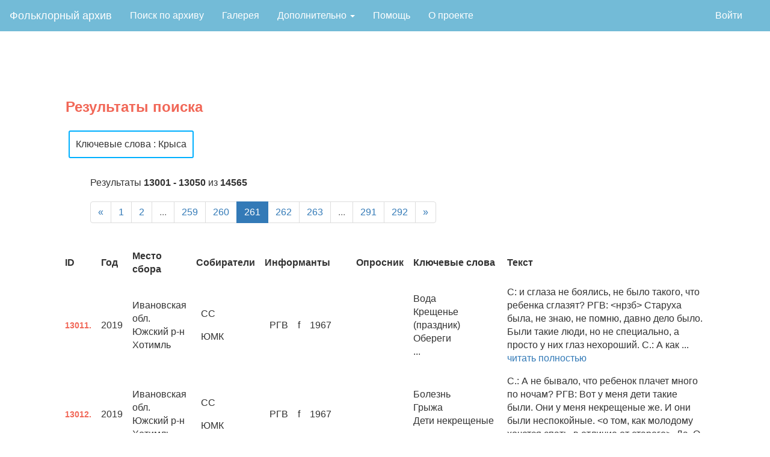

--- FILE ---
content_type: text/html; charset=utf-8
request_url: https://folklore.linghub.ru/results?keywords=%D0%9A%D1%80%D1%8B%D1%81%D0%B0&page=261
body_size: 11810
content:
<!DOCTYPE html>

<html lang="en">
<head>
    <meta charset="utf-8">
    <meta name="viewport" content="width=device-width, initial-scale=1">    
    <title> Результаты поиска </title>
    <meta name="author" content="Школа лингвистики НИУ ВШЭ"/>
    <meta property="og:site_name" content="Фольклорный архив НИУ ВШЭ">
    <meta property="og:title" content=" Результаты поиска "/>
    <meta property="og:description" content=" Результаты поиска " />
    <meta property="og:image" content="/static/img/index_page_image10.png"/>  

    <script async="" src="https://mc.yandex.ru/metrika/tag.js"></script>
    <script src="https://code.jquery.com/jquery-3.1.1.min.js" integrity="sha256-hVVnYaiADRTO2PzUGmuLJr8BLUSjGIZsDYGmIJLv2b8=" crossorigin="anonymous"></script>
    <script src="https://code.jquery.com/ui/1.12.1/jquery-ui.min.js" integrity="sha256-VazP97ZCwtekAsvgPBSUwPFKdrwD3unUfSGVYrahUqU=" crossorigin="anonymous"></script>
    <link rel="stylesheet" href="https://code.jquery.com/ui/1.12.1/themes/base/jquery-ui.css">
    <link rel="stylesheet" href="https://www.w3schools.com/w3css/4/w3.css">
    <link rel="stylesheet" href="https://maxcdn.bootstrapcdn.com/bootstrap/3.3.7/css/bootstrap.min.css">
    <script src="https://maxcdn.bootstrapcdn.com/bootstrap/3.3.7/js/bootstrap.min.js"></script>
    <link rel="stylesheet" type="text/css" href="../static/css/jquery.tagsinput-revisited.css" />
    <script src="../static/js/jquery.tagsinput-revisited.js"></script>

    <link rel="stylesheet" type="text/css" href="../static/css/archive.css">
    <link rel="icon" type="image/png" href="static/img/favicon.png">

    <!-- Yandex.Metrika counter -->
    <script type="text/javascript">
       (function(m,e,t,r,i,k,a){m[i]=m[i]||function(){(m[i].a=m[i].a||[]).push(arguments)};
       m[i].l=1*new Date();k=e.createElement(t),a=e.getElementsByTagName(t)[0],k.async=1,k.src=r,a.parentNode.insertBefore(k,a)})
       (window, document, "script", "https://mc.yandex.ru/metrika/tag.js", "ym");

       ym(57518848, "init", {
            clickmap:true,
            trackLinks:true,
            accurateTrackBounce:true,
            webvisor:true
       });
    </script>
    <noscript><div><img src="https://mc.yandex.ru/watch/57518848" style="position:absolute; left:-9999px;" alt="" /></div></noscript>
    <!-- /Yandex.Metrika counter -->
</head>

<body style="font-size: 16px;">
    <style>
ul.nav {
  list-style-type: none;
  margin: 0;
  padding: 0;
}

.navbar-inverse{
    background-color: #73bbd7;
    border-color: #73bbd7;
    margin-bottom: 0 !important;
}

li.mainnav a.mainnav, .dropbtn {
  display: inline-block;
  color: white;
  text-align: center;
  padding: 14px 16px;
  text-decoration: none;
}

a.dropdown:hover .dropbtn {
  background-color: red;
}

li.dropdown {
  display: inline-block;
}

.dropdown-content {
  display: none;
  position: absolute;
  background-color: #f9f9f9;
  min-width: 160px;
  box-shadow: 0px 8px 16px 0px rgba(0,0,0,0.2);
  z-index: 1;
}

.dropdown-content a {
  color: black;
  padding: 12px 16px;
  text-decoration: none;
  display: block;
  text-align: left;
}

.dropdown-content a:hover {background-color: #f1f1f1;}

.dropdown:hover .dropdown-content {
  display: block;
}

@media (max-width: 768px) {
  #brand {
    font-size: 1.4em;
  }

  #main {
    align-content: center;
    margin: 0;
  }
  ul.navbar-right {
    display: none;
  }
  li.mainnav, a.mainnav, #addito {
    float: none;
    display: block;
    align-self: center;
    text-align: center;
    font-size: 1.8rem;
    
  }
  .navbar-inverse .navbar-nav>li>a {
    color: white;
  }
  .dropdown-content {
    position: relative;
  }
  .navbar-inverse button.navbar-toggle:focus {
    color: #73bbd7;
    background-color: #73bbd7;
  }
  p.index-main-pictire-text {
    font-size: 5vw;
    margin: 0;
  }
.row {
  margin: 0;
  }
  div.index-grid-picture {
    height: 75vh;
    margin: 0;
    padding-left: 6px;
    padding-right: 6px;
  }
}

</style>
<nav class="navbar navbar-expand-md navbar-inverse navbar-light" style="border-radius:0">
  <div class="container-fluid">
    <div class="navbar-header">
      <button type="button" class="navbar-toggle collapsed" data-toggle="collapse" data-target="#cnav" aria-expanded="false">
        <span class="sr-only">Toggle navigation</span>
        <span class="icon-bar"></span>
        <span class="icon-bar"></span>
        <span class="icon-bar"></span>
      </button>      
      <a class="navbar-brand" href="/" style="color: #FFFFFF;">Фольклорный архив</a>
    </div>
    <div class="collapse navbar-collapse" id="cnav">
      <ul class="nav navbar-nav mainnav">
        <li class="mainnav"><a href="/database">Поиск по архиву</a></li>
        <li class="mainnav"><a href="/gallery">Галерея</a></li>
        <li class="dropdown mainnav">
          <a href="#" class="dropbtn" class="dropdown-toggle" data-toggle="dropdown" role="button" aria-haspopup="true" aria-expanded="false">
            Дополнительно <span class="caret"></span>
          </a>
          <div class="dropdown-content">
              <a href="/search">Поиск по корпусу</a>
              <a href="/stats">Статистика</a>
              <a href='/keywords'>Таблица ключевых слов</a>
              <a href='/questionnaire'>Опросники</a>
          </div>
        </li>
        <li class="mainnav"><a href="/help">Помощь</a></li>
        <li class="mainnav"><a href="/about">О проекте</a></li>

      </ul>
      <ul class="nav navbar-nav" style="float:right">
          
        <li class="mainnav">
          <a href="/user" style="color: white;"></a>
        </li>
        
              <li class="mainnav"><a href="/login">Войти</a></li>
        
      </ul>
    </div>
  </div>
</nav>
    <div class="page-content">
        
    <div class="dataform-block page-title-red"><span>Результаты поиска</span></div>
    <div class="query-param-block">
        
            <span class="query-param-tag"> Ключевые слова : Крыса</span>
        
    </div>
    <div class="pagination-meta-block">
        <div class="pagination-page-info">Результаты <b>13001 - 13050</b> из <b>14565</b></div>
        <ul class="pagination"><li class="previous"><a href="/results?keywords=%D0%9A%D1%80%D1%8B%D1%81%D0%B0&page=260">&laquo;</a></li><li><a href="/results?keywords=%D0%9A%D1%80%D1%8B%D1%81%D0%B0">1</a></li><li><a href="/results?keywords=%D0%9A%D1%80%D1%8B%D1%81%D0%B0&page=2">2</a></li><li class="disabled"><a>...</a></li><li><a href="/results?keywords=%D0%9A%D1%80%D1%8B%D1%81%D0%B0&page=259">259</a></li><li><a href="/results?keywords=%D0%9A%D1%80%D1%8B%D1%81%D0%B0&page=260">260</a></li><li class="active"><a>261</a></li><li><a href="/results?keywords=%D0%9A%D1%80%D1%8B%D1%81%D0%B0&page=262">262</a></li><li><a href="/results?keywords=%D0%9A%D1%80%D1%8B%D1%81%D0%B0&page=263">263</a></li><li class="disabled"><a>...</a></li><li><a href="/results?keywords=%D0%9A%D1%80%D1%8B%D1%81%D0%B0&page=291">291</a></li><li><a href="/results?keywords=%D0%9A%D1%80%D1%8B%D1%81%D0%B0&page=292">292</a></li><li class="next"><a href="/results?keywords=%D0%9A%D1%80%D1%8B%D1%81%D0%B0&page=262">&raquo;</a></li></ul>
    </div>
    <table class="large-table">
    <tr>
        <th class="large-th">ID</th>
        
        <th class="large-th">Год</th>
        <th class="large-th">Место сбора</th>
        <!--<th class="large-th">Жанр</th>-->
        <th class="large-th">Собиратели</th>
        <th class="large-th">Информанты</th>
        <th class="large-th">Опросник</th>
        <th class="large-th" width="15%">Ключевые слова</th>
        <th class="large-th" width="35%">Текст</th>
    </tr>
    
    <tr class="large-th">
        </td><td><span class="result-text-id">13011.</span></td>
        
        <td>2019</td>
        <td>Ивановская обл.<br>Южский р-н<br>Хотимль</td>
        <!--<td></td>-->
        <td>
            <table>
                
                    <tr>
                        <td>СС</td>
                    </tr>
                
                    <tr>
                        <td>ЮМК</td>
                    </tr>
                
            </table>
        </td>
        <td>
            <table>
                
                    <tr>
                        <td>РГВ</td>
                        <td>f</td>
                        <td>1967</td>
                    </tr>
                
            </table>
        </td>
        <td>
                
        </td>
        <td>
            Вода<br>Крещенье (праздник)<br>Обереги<br>...
        </td>
        <td>C: и сглаза не боялись, не было такого, что ребенка сглазят?
РГВ: &lt;нрзб&gt; Старуха была, не знаю, не помню, давно дело было. Были такие люди, но не специально, а просто у них глаз нехороший. 
С.: А как  ... <a href="/text/13011" target="_blank">читать полностью</a></th>
    </tr>
    
    <tr class="large-th">
        </td><td><span class="result-text-id">13012.</span></td>
        
        <td>2019</td>
        <td>Ивановская обл.<br>Южский р-н<br>Хотимль</td>
        <!--<td></td>-->
        <td>
            <table>
                
                    <tr>
                        <td>СС</td>
                    </tr>
                
                    <tr>
                        <td>ЮМК</td>
                    </tr>
                
            </table>
        </td>
        <td>
            <table>
                
                    <tr>
                        <td>РГВ</td>
                        <td>f</td>
                        <td>1967</td>
                    </tr>
                
            </table>
        </td>
        <td>
                
        </td>
        <td>
            Болезнь<br>Грыжа<br>Дети некрещеные<br>...
        </td>
        <td>С.: А не бывало, что ребенок плачет  много по ночам?
РГВ: Вот у меня дети такие были. Они у меня некрещеные же. И они были неспокойные. &lt;о том, как молодому хочется спать, в отличие от старого&gt;. Да, О ... <a href="/text/13012" target="_blank">читать полностью</a></th>
    </tr>
    
    <tr class="large-th">
        </td><td><span class="result-text-id">13013.</span></td>
        
        <td>2019</td>
        <td>Ивановская обл.<br>Южский р-н<br>Домнино</td>
        <!--<td></td>-->
        <td>
            <table>
                
                    <tr>
                        <td>ЮМК</td>
                    </tr>
                
                    <tr>
                        <td>ДВА</td>
                    </tr>
                
                    <tr>
                        <td>ПМА</td>
                    </tr>
                
            </table>
        </td>
        <td>
            <table>
                
                    <tr>
                        <td>МГИ-1</td>
                        <td>f</td>
                        <td>1940</td>
                    </tr>
                
            </table>
        </td>
        <td>
                
        </td>
        <td>
            Вода<br>Время<br>Икона<br>...
        </td>
        <td>С. А вот на Пасху яйца освящали?
МГИ. Да, носили в церковь, там освещали. Пирогов брали, яиц туда носили. И все-все делали.
С. А куличи делали?
МГИ. Кто на это мастак, делали. 
С. А вот первое яйцо, к ... <a href="/text/13013" target="_blank">читать полностью</a></th>
    </tr>
    
    <tr class="large-th">
        </td><td><span class="result-text-id">13014.</span></td>
        
        <td>2019</td>
        <td>Ивановская обл.<br>Южский р-н<br>Домнино</td>
        <!--<td></td>-->
        <td>
            <table>
                
                    <tr>
                        <td>ЮМК</td>
                    </tr>
                
                    <tr>
                        <td>ДВА</td>
                    </tr>
                
                    <tr>
                        <td>ПМА</td>
                    </tr>
                
            </table>
        </td>
        <td>
            <table>
                
                    <tr>
                        <td>МГИ-1</td>
                        <td>f</td>
                        <td>1940</td>
                    </tr>
                
            </table>
        </td>
        <td>
                
        </td>
        <td>
            Календарь<br>Молитва<br>Народное православие<br>...
        </td>
        <td>МГИ. У нас вот мама, она была вообще такая, верила во все это. Она вот придет из церкви когда, принесет нам всем четверым по яйцу. И вот мы, я убегала сколько раз с яйцом-то вокруг-то дома-то...
С. А  ... <a href="/text/13014" target="_blank">читать полностью</a></th>
    </tr>
    
    <tr class="large-th">
        </td><td><span class="result-text-id">13015.</span></td>
        
        <td>2019</td>
        <td>Ивановская обл.<br>Южский р-н<br>Домнино</td>
        <!--<td></td>-->
        <td>
            <table>
                
                    <tr>
                        <td>ЮМК</td>
                    </tr>
                
                    <tr>
                        <td>ДВА</td>
                    </tr>
                
                    <tr>
                        <td>ПМА</td>
                    </tr>
                
            </table>
        </td>
        <td>
            <table>
                
                    <tr>
                        <td>МГИ-1</td>
                        <td>f</td>
                        <td>1940</td>
                    </tr>
                
            </table>
        </td>
        <td>
                
        </td>
        <td>
            Дым<br>Молиться<br>Народное православие<br>...
        </td>
        <td>С. А если пожар был, то как?
МГИ. Если пожар есть, идут с Неопалимой Купиной. Вот эту даже молитву также читают, потому что она Неопалимая Купина. И сразу светопреставление — дым пошел кверху, ветра н ... <a href="/text/13015" target="_blank">читать полностью</a></th>
    </tr>
    
    <tr class="large-th">
        </td><td><span class="result-text-id">13016.</span></td>
        
        <td>2019</td>
        <td>Ивановская обл.<br>Южский р-н<br>Домнино</td>
        <!--<td></td>-->
        <td>
            <table>
                
                    <tr>
                        <td>ЮМК</td>
                    </tr>
                
                    <tr>
                        <td>ДВА</td>
                    </tr>
                
                    <tr>
                        <td>ПМА</td>
                    </tr>
                
            </table>
        </td>
        <td>
            <table>
                
                    <tr>
                        <td>МГИ-1</td>
                        <td>f</td>
                        <td>1940</td>
                    </tr>
                
            </table>
        </td>
        <td>
                
        </td>
        <td>
            Вода<br>Водоворот<br>Жизнь-смерть<br>...
        </td>
        <td>С. А вот если люди тонут, как можно помочь их найти? 
МГИ. Вот мы выросли на реке. Вот здесь вот она недалеко, река-то. Она идет на Холуй. На восьмое марта. На восьмое февраля или восьмое марта, я всё ... <a href="/text/13016" target="_blank">читать полностью</a></th>
    </tr>
    
    <tr class="large-th">
        </td><td><span class="result-text-id">13017.</span></td>
        
        <td>2019</td>
        <td>Ивановская обл.<br>Южский р-н<br>Домнино</td>
        <!--<td></td>-->
        <td>
            <table>
                
                    <tr>
                        <td>ЮМК</td>
                    </tr>
                
                    <tr>
                        <td>ДВА</td>
                    </tr>
                
                    <tr>
                        <td>ПМА</td>
                    </tr>
                
            </table>
        </td>
        <td>
            <table>
                
                    <tr>
                        <td>МГИ-1</td>
                        <td>f</td>
                        <td>1940</td>
                    </tr>
                
            </table>
        </td>
        <td>
                
        </td>
        <td>
            Дом<br>Молодой-старый<br>Молоко<br>...
        </td>
        <td>МГИ. И вот у нас папа-то работал на мельнице, и было от реки-то такой вот ширины этот отросток. и этот отросток воды шел под мельницу. и эта вода заставляла крутить там здорово. 
С. А, мельница на вод ... <a href="/text/13017" target="_blank">читать полностью</a></th>
    </tr>
    
    <tr class="large-th">
        </td><td><span class="result-text-id">13018.</span></td>
        
        <td>2019</td>
        <td>Ивановская обл.<br>Южский р-н<br>Домнино</td>
        <!--<td></td>-->
        <td>
            <table>
                
                    <tr>
                        <td>ЮМК</td>
                    </tr>
                
                    <tr>
                        <td>ДВА</td>
                    </tr>
                
                    <tr>
                        <td>ПМА</td>
                    </tr>
                
            </table>
        </td>
        <td>
            <table>
                
                    <tr>
                        <td>МГИ-1</td>
                        <td>f</td>
                        <td>1940</td>
                    </tr>
                
            </table>
        </td>
        <td>
                
        </td>
        <td>
            Время<br>Гроза<br>Дождь<br>...
        </td>
        <td>С. Угу. А вот расскажите, а когда у вас купаться начинали? В детстве, с какого дня примерно?
МГИ. Да с любого. Как тепло на улице стало, так и купалися. А у нас там от дома-то спустишься с горы и идеш ... <a href="/text/13018" target="_blank">читать полностью</a></th>
    </tr>
    
    <tr class="large-th">
        </td><td><span class="result-text-id">13019.</span></td>
        
        <td>2019</td>
        <td>Ивановская обл.<br>Южский р-н<br>Домнино</td>
        <!--<td></td>-->
        <td>
            <table>
                
                    <tr>
                        <td>ЮМК</td>
                    </tr>
                
                    <tr>
                        <td>ДВА</td>
                    </tr>
                
                    <tr>
                        <td>ПМА</td>
                    </tr>
                
            </table>
        </td>
        <td>
            <table>
                
                    <tr>
                        <td>МГИ-1</td>
                        <td>f</td>
                        <td>1940</td>
                    </tr>
                
            </table>
        </td>
        <td>
                
        </td>
        <td>
            Былички<br>Водка<br>Деньги<br>...
        </td>
        <td>МГИ. А вот я расскажу, когда у меня муж замерз в этой деревне. Ему было сорок шесть лет. А мне сорок три. Вот у нас было трое детей. Маленькому Миньке было семь лет, когда он замерз в своей деревне. Э ... <a href="/text/13019" target="_blank">читать полностью</a></th>
    </tr>
    
    <tr class="large-th">
        </td><td><span class="result-text-id">13020.</span></td>
        
        <td>2019</td>
        <td>Ивановская обл.<br>Южский р-н<br>Домнино</td>
        <!--<td></td>-->
        <td>
            <table>
                
                    <tr>
                        <td>ЮМК</td>
                    </tr>
                
                    <tr>
                        <td>ДВА</td>
                    </tr>
                
                    <tr>
                        <td>ПМА</td>
                    </tr>
                
            </table>
        </td>
        <td>
            <table>
                
                    <tr>
                        <td>МГИ-1</td>
                        <td>f</td>
                        <td>1940</td>
                    </tr>
                
            </table>
        </td>
        <td>
                
        </td>
        <td>
            Былички<br>Знак-знамение<br>Покойник<br>...
        </td>
        <td>МГИ: А когда у меня брат умер в Коврове, мама там читала ночь-то. А они на третьем этаже, дверь-то очень высоко, почти до потолка.  Мама читала, Нина сидела, его жена, Виктор-то умер, сидела. В окошко ... <a href="/text/13020" target="_blank">читать полностью</a></th>
    </tr>
    
    <tr class="large-th">
        </td><td><span class="result-text-id">13021.</span></td>
        
        <td>2019</td>
        <td>Ивановская обл.<br>Южский р-н<br>Домнино</td>
        <!--<td></td>-->
        <td>
            <table>
                
                    <tr>
                        <td>ЮМК</td>
                    </tr>
                
                    <tr>
                        <td>ДВА</td>
                    </tr>
                
                    <tr>
                        <td>ПМА</td>
                    </tr>
                
            </table>
        </td>
        <td>
            <table>
                
                    <tr>
                        <td>МГИ-1</td>
                        <td>f</td>
                        <td>1940</td>
                    </tr>
                
            </table>
        </td>
        <td>
                
        </td>
        <td>
            Былички<br>Покойник<br>Похоронный обряд<br>...
        </td>
        <td>МГИ: Он мне снился долго. В каких только только видах: он шофёр был, я с ним в машине ездила и везде ... потом перестала. И снится мне сон однажды. Стоит столовая — оттуда заход и окна большие. И с эт ... <a href="/text/13021" target="_blank">читать полностью</a></th>
    </tr>
    
    <tr class="large-th">
        </td><td><span class="result-text-id">13022.</span></td>
        
        <td>2019</td>
        <td>Ивановская обл.<br>Южский р-н<br>Домнино</td>
        <!--<td></td>-->
        <td>
            <table>
                
                    <tr>
                        <td>ЮМК</td>
                    </tr>
                
                    <tr>
                        <td>ДВА</td>
                    </tr>
                
                    <tr>
                        <td>ПМА</td>
                    </tr>
                
            </table>
        </td>
        <td>
            <table>
                
                    <tr>
                        <td>МГИ-1</td>
                        <td>f</td>
                        <td>1940</td>
                    </tr>
                
            </table>
        </td>
        <td>
                
        </td>
        <td>
            Жизнь-смерть<br>Знак-знамение<br>Меморат<br>...
        </td>
        <td>МГИ. [рассказ о сновидении]: А вот тут нас [него свой] золовка. Так же я иду, вот в этом углу стоит здание белое. Белое, такие большие двери, как у церквей. И вдруг она выходит из двери-то, на ней, и  ... <a href="/text/13022" target="_blank">читать полностью</a></th>
    </tr>
    
    <tr class="large-th">
        </td><td><span class="result-text-id">13023.</span></td>
        
        <td>2019</td>
        <td>Ивановская обл.<br>Южский р-н<br>Домнино</td>
        <!--<td></td>-->
        <td>
            <table>
                
                    <tr>
                        <td>ЮМК</td>
                    </tr>
                
                    <tr>
                        <td>ДВА</td>
                    </tr>
                
                    <tr>
                        <td>ПМА</td>
                    </tr>
                
            </table>
        </td>
        <td>
            <table>
                
                    <tr>
                        <td>МГИ-1</td>
                        <td>f</td>
                        <td>1940</td>
                    </tr>
                
            </table>
        </td>
        <td>
                
        </td>
        <td>
            Жизнь-смерть<br>Знак-знамение<br>Легенды<br>...
        </td>
        <td>МГИ. А вон дяденька там, в Волокобине что ли, взяли. Говорит: снится сон — иду к воротам, большие ворота, запертые на замке. Я, говорит, стучусь — вышел, говорит, мужик какой-то. Говорит: «Эй, ты что  ... <a href="/text/13023" target="_blank">читать полностью</a></th>
    </tr>
    
    <tr class="large-th">
        </td><td><span class="result-text-id">13024.</span></td>
        
        <td>2019</td>
        <td>Ивановская обл.<br>Южский р-н<br>Домнино</td>
        <!--<td></td>-->
        <td>
            <table>
                
                    <tr>
                        <td>ЮМК</td>
                    </tr>
                
                    <tr>
                        <td>ДВА</td>
                    </tr>
                
                    <tr>
                        <td>ПМА</td>
                    </tr>
                
            </table>
        </td>
        <td>
            <table>
                
                    <tr>
                        <td>МГИ-1</td>
                        <td>f</td>
                        <td>1940</td>
                    </tr>
                
            </table>
        </td>
        <td>
                
        </td>
        <td>
            Былички<br>Жизнь-смерть<br>Знак-знамение<br>...
        </td>
        <td>С. Во как. А когда мертвые снятся, это что-то значит? когда мертвый снятся, это что-то значит?
МГИ.  Да ничего. Я читала – у меня вон книжка. Мне сестра из Коврова привезла. Там читала я вот. спрашива ... <a href="/text/13024" target="_blank">читать полностью</a></th>
    </tr>
    
    <tr class="large-th">
        </td><td><span class="result-text-id">13025.</span></td>
        
        <td>2019</td>
        <td>Ивановская обл.<br>Южский р-н<br>Домнино</td>
        <!--<td></td>-->
        <td>
            <table>
                
                    <tr>
                        <td>ЮМК</td>
                    </tr>
                
                    <tr>
                        <td>ДВА</td>
                    </tr>
                
                    <tr>
                        <td>ПМА</td>
                    </tr>
                
            </table>
        </td>
        <td>
            <table>
                
                    <tr>
                        <td>МГИ-1</td>
                        <td>f</td>
                        <td>1940</td>
                    </tr>
                
            </table>
        </td>
        <td>
                
        </td>
        <td>
            Время<br>Дни недели<br>Дорога<br>...
        </td>
        <td>С. Да... ну, что как бы что-то говорит?
МГИ. Его вот сынок, Вася, вот служил в Коврове. Тоже ехал ко мне на Чистый понедельник. Ну, как, Прощеное Воскресенье... Они ехали со своим, ну, он жил с одной  ... <a href="/text/13025" target="_blank">читать полностью</a></th>
    </tr>
    
    <tr class="large-th">
        </td><td><span class="result-text-id">13026.</span></td>
        
        <td>2019</td>
        <td>Ивановская обл.<br>Южский р-н<br>Домнино</td>
        <!--<td></td>-->
        <td>
            <table>
                
                    <tr>
                        <td>ЮМК</td>
                    </tr>
                
                    <tr>
                        <td>ДВА</td>
                    </tr>
                
                    <tr>
                        <td>ПМА</td>
                    </tr>
                
            </table>
        </td>
        <td>
            <table>
                
                    <tr>
                        <td>МГИ-1</td>
                        <td>f</td>
                        <td>1940</td>
                    </tr>
                
            </table>
        </td>
        <td>
                
        </td>
        <td>
            Ангел<br>Бес<br>Благословлять<br>...
        </td>
        <td>С. Раньше, наверное, благословляли в дорогу вот чтобы как-нибудь...
МГИ. Вот видишь, я вчера читала: три беса ехали около баб. Три девчонки шли, и три беса около них бегали. Бес сказал: «Давай одну за ... <a href="/text/13026" target="_blank">читать полностью</a></th>
    </tr>
    
    <tr class="large-th">
        </td><td><span class="result-text-id">13027.</span></td>
        
        <td>2019</td>
        <td>Ивановская обл.<br>Южский р-н<br>Домнино</td>
        <!--<td></td>-->
        <td>
            <table>
                
                    <tr>
                        <td>ЮМК</td>
                    </tr>
                
                    <tr>
                        <td>ДВА</td>
                    </tr>
                
                    <tr>
                        <td>ПМА</td>
                    </tr>
                
            </table>
        </td>
        <td>
            <table>
                
                    <tr>
                        <td>МГИ-1</td>
                        <td>f</td>
                        <td>1940</td>
                    </tr>
                
            </table>
        </td>
        <td>
                
        </td>
        <td>
            Аборт<br>Грех<br>Жизнь-смерть<br>...
        </td>
        <td>МГИ. Девчонки, вот я вчера читала тоже, как делают аборты. Как там дети-то, какие-то там инструменты, какие чего там... и виновата врач, который делает — она грех, очень большой грех... И вот, значит, ... <a href="/text/13027" target="_blank">читать полностью</a></th>
    </tr>
    
    <tr class="large-th">
        </td><td><span class="result-text-id">13028.</span></td>
        
        <td>2019</td>
        <td>Ивановская обл.<br>Южский р-н<br>Домнино</td>
        <!--<td></td>-->
        <td>
            <table>
                
                    <tr>
                        <td>ЮМК</td>
                    </tr>
                
                    <tr>
                        <td>ДВА</td>
                    </tr>
                
                    <tr>
                        <td>ПМА</td>
                    </tr>
                
            </table>
        </td>
        <td>
            <table>
                
                    <tr>
                        <td>МГИ-1</td>
                        <td>f</td>
                        <td>1940</td>
                    </tr>
                
            </table>
        </td>
        <td>
                
        </td>
        <td>
            Аборт<br>Ад<br>Грех<br>...
        </td>
        <td>МГИ. Вот так же опять мне снится сон. В Хотимле иду я от клуба, реки нету тут, где шлюза как раз. Я перехожу, светит солнышко. Я перехожу без всякой реки. Иду, иду, иду... И подошла ко мне женщина. И  ... <a href="/text/13028" target="_blank">читать полностью</a></th>
    </tr>
    
    <tr class="large-th">
        </td><td><span class="result-text-id">13029.</span></td>
        
        <td>2019</td>
        <td>Ивановская обл.<br>Южский р-н<br>Домнино</td>
        <!--<td></td>-->
        <td>
            <table>
                
                    <tr>
                        <td>ЮМК</td>
                    </tr>
                
                    <tr>
                        <td>ДВА</td>
                    </tr>
                
                    <tr>
                        <td>ПМА</td>
                    </tr>
                
            </table>
        </td>
        <td>
            <table>
                
                    <tr>
                        <td>МГИ-1</td>
                        <td>f</td>
                        <td>1940</td>
                    </tr>
                
            </table>
        </td>
        <td>
                
        </td>
        <td>
            Былички<br>Икона<br>Меморат<br>...
        </td>
        <td>С. Да... песенки еще всякие, а вот бывало у вас? Она глухая. Да? Бывало у вас, что как-то святые действовали, как-то вот жизни? Может, Николай Угодник, или вот как-то помогал, чтобы святые помогали, б ... <a href="/text/13029" target="_blank">читать полностью</a></th>
    </tr>
    
    <tr class="large-th">
        </td><td><span class="result-text-id">13030.</span></td>
        
        <td>2019</td>
        <td>Ивановская обл.<br>Южский р-н<br>Домнино</td>
        <!--<td></td>-->
        <td>
            <table>
                
                    <tr>
                        <td>ЮМК</td>
                    </tr>
                
                    <tr>
                        <td>ДВА</td>
                    </tr>
                
                    <tr>
                        <td>ПМА</td>
                    </tr>
                
            </table>
        </td>
        <td>
            <table>
                
                    <tr>
                        <td>МГИ-1</td>
                        <td>f</td>
                        <td>1940</td>
                    </tr>
                
            </table>
        </td>
        <td>
                
        </td>
        <td>
            Болезнь<br>Боль<br>Демонология<br>...
        </td>
        <td>С. А вот вы сказали, что у вас здесь колдунья была... почему она колдунья?
МГИ. А кто их знает-то, эти колдуньи... Тут много колдовали, и Хотимле тоже, тоже была, это... ну, они делают всё, сами одни. ... <a href="/text/13030" target="_blank">читать полностью</a></th>
    </tr>
    
    <tr class="large-th">
        </td><td><span class="result-text-id">13031.</span></td>
        
        <td>2019</td>
        <td>Ивановская обл.<br>Южский р-н<br>Домнино</td>
        <!--<td></td>-->
        <td>
            <table>
                
                    <tr>
                        <td>ЮМК</td>
                    </tr>
                
                    <tr>
                        <td>ДВА</td>
                    </tr>
                
                    <tr>
                        <td>ПМА</td>
                    </tr>
                
            </table>
        </td>
        <td>
            <table>
                
                    <tr>
                        <td>МГИ-1</td>
                        <td>f</td>
                        <td>1940</td>
                    </tr>
                
            </table>
        </td>
        <td>
                
        </td>
        <td>
            Болезнь<br>Боль<br>Демонология<br>...
        </td>
        <td>МГИ: А вот у меня брат был Виктор, который в Коврове стучали в окошко-то, за ним одна там бегала. А он не это, и она ему вот сделала... Это мужик, наверное, сделал, её муж... Нина-то тоже ездила Муром ... <a href="/text/13031" target="_blank">читать полностью</a></th>
    </tr>
    
    <tr class="large-th">
        </td><td><span class="result-text-id">13032.</span></td>
        
        <td>2019</td>
        <td>Ивановская обл.<br>Южский р-н<br>Домнино</td>
        <!--<td></td>-->
        <td>
            <table>
                
                    <tr>
                        <td>ЮМК</td>
                    </tr>
                
                    <tr>
                        <td>ДВА</td>
                    </tr>
                
                    <tr>
                        <td>ПМА</td>
                    </tr>
                
            </table>
        </td>
        <td>
            <table>
                
                    <tr>
                        <td>МГИ-1</td>
                        <td>f</td>
                        <td>1940</td>
                    </tr>
                
            </table>
        </td>
        <td>
                
        </td>
        <td>
            Болезнь<br>Боль<br>Демонология<br>...
        </td>
        <td>МГИ: А вон, в Хотимле мужик у нас… тоже перешел к одной. Ему тоже сделано было. И у нас тут был профессор, в больнице работал. Я забыла, как его... Федорыч что ли, Александрович. Он так, живот болел э ... <a href="/text/13032" target="_blank">читать полностью</a></th>
    </tr>
    
    <tr class="large-th">
        </td><td><span class="result-text-id">13033.</span></td>
        
        <td>2019</td>
        <td>Ивановская обл.<br>Южский р-н<br>Домнино</td>
        <!--<td></td>-->
        <td>
            <table>
                
                    <tr>
                        <td>ЮМК</td>
                    </tr>
                
                    <tr>
                        <td>ДВА</td>
                    </tr>
                
                    <tr>
                        <td>ПМА</td>
                    </tr>
                
            </table>
        </td>
        <td>
            <table>
                
                    <tr>
                        <td>МГИ-1</td>
                        <td>f</td>
                        <td>1940</td>
                    </tr>
                
            </table>
        </td>
        <td>
                
        </td>
        <td>
            Болезнь<br>Демонология<br>Жизнь-смерть<br>...
        </td>
        <td>МГИ. Всякие кистями белыми...
С. вязаную какую-то да?
МГИ. Да. а увидали что там лежит эта. или я вот увидала или валентина вот сестра-то моя-то... и Николай поехал - у нас в Крапивне (???) был дед. О ... <a href="/text/13033" target="_blank">читать полностью</a></th>
    </tr>
    
    <tr class="large-th">
        </td><td><span class="result-text-id">13034.</span></td>
        
        <td>2019</td>
        <td>Ивановская обл.<br>Южский р-н<br>Домнино</td>
        <!--<td></td>-->
        <td>
            <table>
                
                    <tr>
                        <td>ЮМК</td>
                    </tr>
                
                    <tr>
                        <td>ДВА</td>
                    </tr>
                
                    <tr>
                        <td>ПМА</td>
                    </tr>
                
            </table>
        </td>
        <td>
            <table>
                
                    <tr>
                        <td>МГИ-1</td>
                        <td>f</td>
                        <td>1940</td>
                    </tr>
                
            </table>
        </td>
        <td>
                
        </td>
        <td>
            Демонология<br>Колдовство<br>Одежда<br>...
        </td>
        <td>МГИ: Вот одна тоже женщина рассказывала, там это... 
С: Ну ничего. 
МГИ: Вместе учились мы в школе в Хотимле. Она туда из-за реки из Михайлева.  Тоже у ее сестры свекровь сделала так.  Надя-то учитель ... <a href="/text/13034" target="_blank">читать полностью</a></th>
    </tr>
    
    <tr class="large-th">
        </td><td><span class="result-text-id">13035.</span></td>
        
        <td>2019</td>
        <td>Ивановская обл.<br>Южский р-н<br>Домнино</td>
        <!--<td></td>-->
        <td>
            <table>
                
                    <tr>
                        <td>ЮМК</td>
                    </tr>
                
                    <tr>
                        <td>ДВА</td>
                    </tr>
                
                    <tr>
                        <td>ПМА</td>
                    </tr>
                
            </table>
        </td>
        <td>
            <table>
                
                    <tr>
                        <td>МГИ-1</td>
                        <td>f</td>
                        <td>1940</td>
                    </tr>
                
            </table>
        </td>
        <td>
                
        </td>
        <td>
            Колдовство<br>Колдун<br>Порча<br>...
        </td>
        <td>С: А вот про клады не говорили у вас? Про клады. 
МГИ: Что находили клады? 
С: Да, или закапывали. Закладывали. Вот как-то искали их, нет? 
МГИ: Может где-то и чего-то.  Так что вот так. Надо опасатьс ... <a href="/text/13035" target="_blank">читать полностью</a></th>
    </tr>
    
    <tr class="large-th">
        </td><td><span class="result-text-id">13036.</span></td>
        
        <td>2019</td>
        <td>Ивановская обл.<br>Южский р-н<br>Домнино</td>
        <!--<td></td>-->
        <td>
            <table>
                
                    <tr>
                        <td>ЮМК</td>
                    </tr>
                
                    <tr>
                        <td>ДВА</td>
                    </tr>
                
                    <tr>
                        <td>ПМА</td>
                    </tr>
                
            </table>
        </td>
        <td>
            <table>
                
                    <tr>
                        <td>МГИ-1</td>
                        <td>f</td>
                        <td>1940</td>
                    </tr>
                
            </table>
        </td>
        <td>
                
        </td>
        <td>
            Демонология<br>Змей летающий<br>Меморат<br>...
        </td>
        <td>С: А вот нам говорили, ну там, в Хотимле, что дети в школе как-то говорили что из трубы вылетала, какая-то учительница, ну, какая-то бабуля. Вера, не Вера. 
МГИ: Вот так вот. И вот эта вот девочка Сон ... <a href="/text/13036" target="_blank">читать полностью</a></th>
    </tr>
    
    <tr class="large-th">
        </td><td><span class="result-text-id">13037.</span></td>
        
        <td>2019</td>
        <td>Ивановская обл.<br>Южский р-н<br>Домнино</td>
        <!--<td></td>-->
        <td>
            <table>
                
                    <tr>
                        <td>ЮМК</td>
                    </tr>
                
                    <tr>
                        <td>ДВА</td>
                    </tr>
                
                    <tr>
                        <td>ПМА</td>
                    </tr>
                
            </table>
        </td>
        <td>
            <table>
                
                    <tr>
                        <td>МГИ-1</td>
                        <td>f</td>
                        <td>1940</td>
                    </tr>
                
            </table>
        </td>
        <td>
                
        </td>
        <td>
            Демонология<br>Змей летающий<br>Легенды<br>...
        </td>
        <td>МГИ: А мама у нас шла...  Когда у меня вот старшей сестре было три годика, видно, еще давным давно.   Говорит это...  В бане мылась у сестры в Погорелке.  А позадержалась тоже.  Валька-то, говорит, на ... <a href="/text/13037" target="_blank">читать полностью</a></th>
    </tr>
    
    <tr class="large-th">
        </td><td><span class="result-text-id">13038.</span></td>
        
        <td>2019</td>
        <td>Ивановская обл.<br>Южский р-н<br>Домнино</td>
        <!--<td></td>-->
        <td>
            <table>
                
                    <tr>
                        <td>ЮМК</td>
                    </tr>
                
                    <tr>
                        <td>ДВА</td>
                    </tr>
                
                    <tr>
                        <td>ПМА</td>
                    </tr>
                
            </table>
        </td>
        <td>
            <table>
                
                    <tr>
                        <td>МГИ-1</td>
                        <td>f</td>
                        <td>1940</td>
                    </tr>
                
            </table>
        </td>
        <td>
                
        </td>
        <td>
            Блины<br>Демонология<br>Змей летающий<br>...
        </td>
        <td>МГИ: А я вот лично видела желтый вот такой комочек.  И главное дело, рыбья чешуя вся. В рыбьей чешуе.  Вот уж если бы я не видела, я бы не придумывала и знать не знала. 
С: Удивительно. 
МГИ: Но я это ... <a href="/text/13038" target="_blank">читать полностью</a></th>
    </tr>
    
    <tr class="large-th">
        </td><td><span class="result-text-id">13039.</span></td>
        
        <td>2019</td>
        <td>Ивановская обл.<br>Южский р-н<br>Домнино</td>
        <!--<td></td>-->
        <td>
            <table>
                
                    <tr>
                        <td>ЮМК</td>
                    </tr>
                
                    <tr>
                        <td>ДВА</td>
                    </tr>
                
                    <tr>
                        <td>ПМА</td>
                    </tr>
                
            </table>
        </td>
        <td>
            <table>
                
                    <tr>
                        <td>МГИ-1</td>
                        <td>f</td>
                        <td>1940</td>
                    </tr>
                
            </table>
        </td>
        <td>
                
        </td>
        <td>
            Былички<br>Венчание<br>Животное<br>...
        </td>
        <td>МГИ: Я не знаю, мне вот всяка бяка казалась. И   казалась, и вроде я не спала.  Поросенок, все говорили, что делаются   к-к... колдуны-то и поросятами. Да и все.  И вот мне снится ли уж не снится ли.  ... <a href="/text/13039" target="_blank">читать полностью</a></th>
    </tr>
    
    <tr class="large-th">
        </td><td><span class="result-text-id">13040.</span></td>
        
        <td>2019</td>
        <td>Ивановская обл.<br>Южский р-н<br>Домнино</td>
        <!--<td></td>-->
        <td>
            <table>
                
                    <tr>
                        <td>ЮМК</td>
                    </tr>
                
                    <tr>
                        <td>ДВА</td>
                    </tr>
                
                    <tr>
                        <td>ПМА</td>
                    </tr>
                
            </table>
        </td>
        <td>
            <table>
                
                    <tr>
                        <td>МГИ-1</td>
                        <td>f</td>
                        <td>1940</td>
                    </tr>
                
            </table>
        </td>
        <td>
                
        </td>
        <td>
            Гроб<br>Двор<br>Деньги<br>...
        </td>
        <td>С: А говорили, да, что колдун может в жи- в поросенка превращаться, а вот да? 
МГИ: Да. 
С: А вы говорили вот, что свадьбу там волкам, медведям... В волков, медведей преваращались? Не было такого у ва ... <a href="/text/13040" target="_blank">читать полностью</a></th>
    </tr>
    
    <tr class="large-th">
        </td><td><span class="result-text-id">13041.</span></td>
        
        <td>2019</td>
        <td>Ивановская обл.<br>Южский р-н<br>Домнино</td>
        <!--<td></td>-->
        <td>
            <table>
                
                    <tr>
                        <td>ЮМК</td>
                    </tr>
                
                    <tr>
                        <td>ДВА</td>
                    </tr>
                
                    <tr>
                        <td>ПМА</td>
                    </tr>
                
            </table>
        </td>
        <td>
            <table>
                
                    <tr>
                        <td>МГИ-1</td>
                        <td>f</td>
                        <td>1940</td>
                    </tr>
                
            </table>
        </td>
        <td>
                
        </td>
        <td>
            Демонология<br>Невеста<br>Порча<br>...
        </td>
        <td>С: А бывало, то свадьбы портили? Вот невесту там, жениха вот, чтоб прям вот...  Бывало, да? 
МГИ: Бывало, бывало. Видели девчонка-то как испортилась быстро.  А и делали вот невесте, чтоб она хворала,  ... <a href="/text/13041" target="_blank">читать полностью</a></th>
    </tr>
    
    <tr class="large-th">
        </td><td><span class="result-text-id">13042.</span></td>
        
        <td>2019</td>
        <td>Ивановская обл.<br>Южский р-н<br>Домнино</td>
        <!--<td></td>-->
        <td>
            <table>
                
                    <tr>
                        <td>ЮМК</td>
                    </tr>
                
                    <tr>
                        <td>ДВА</td>
                    </tr>
                
                    <tr>
                        <td>ПМА</td>
                    </tr>
                
            </table>
        </td>
        <td>
            <table>
                
                    <tr>
                        <td>МГИ-1</td>
                        <td>f</td>
                        <td>1940</td>
                    </tr>
                
            </table>
        </td>
        <td>
                
        </td>
        <td>
            Баня<br>Гулять<br>Девичник<br>...
        </td>
        <td>С: А вот свадьбы-то как у вас вот праздновали? Вот у вас сватались? 
МГИ: Да. 
С: И сватовство было прям настоящее? 
МГИ: Да, ты что!  Угощения, сватались по-настоящему. 
С: А кто приходил свататься?  ... <a href="/text/13042" target="_blank">читать полностью</a></th>
    </tr>
    
    <tr class="large-th">
        </td><td><span class="result-text-id">13043.</span></td>
        
        <td>2019</td>
        <td>Ивановская обл.<br>Южский р-н<br>Домнино</td>
        <!--<td></td>-->
        <td>
            <table>
                
                    <tr>
                        <td>ЮМК</td>
                    </tr>
                
                    <tr>
                        <td>ДВА</td>
                    </tr>
                
                    <tr>
                        <td>ПМА</td>
                    </tr>
                
            </table>
        </td>
        <td>
            <table>
                
                    <tr>
                        <td>МГИ-1</td>
                        <td>f</td>
                        <td>1940</td>
                    </tr>
                
            </table>
        </td>
        <td>
                
        </td>
        <td>
            Болезни скота<br>Корова<br>Медицина<br>...
        </td>
        <td>МГИ: А нас заставляли работать в колхозе. Паспортов у нас не было.  Вот. И я вот в пятнадцать-то лети коров доила, на ферме посылали,  заменяли доярок и все.   Я приду, у коровы ведь вымя вот так сплю ... <a href="/text/13043" target="_blank">читать полностью</a></th>
    </tr>
    
    <tr class="large-th">
        </td><td><span class="result-text-id">13044.</span></td>
        
        <td>2019</td>
        <td>Ивановская обл.<br>Южский р-н<br>Домнино</td>
        <!--<td></td>-->
        <td>
            <table>
                
                    <tr>
                        <td>ЮМК</td>
                    </tr>
                
                    <tr>
                        <td>АС</td>
                    </tr>
                
            </table>
        </td>
        <td>
            <table>
                
                    <tr>
                        <td>ЧВА-1</td>
                        <td>f</td>
                        <td>1927</td>
                    </tr>
                
            </table>
        </td>
        <td>
                
        </td>
        <td>
            Жестокий романс<br>Луна<br>Море<br>...
        </td>
        <td>С: Ну, давайте сто первый.
ЧВА: Ну-ка, вот я тут, вот, а не знаю, без очков-то. Так, карякала, так карякала. «Окрасился месяц багрянцем», не знаете ее? Не знаете? 
Окрасился месяц багрянцем, где волны ... <a href="/text/13044" target="_blank">читать полностью</a></th>
    </tr>
    
    <tr class="large-th">
        </td><td><span class="result-text-id">13045.</span></td>
        
        <td>2019</td>
        <td>Ивановская обл.<br>Южский р-н<br>Домнино</td>
        <!--<td></td>-->
        <td>
            <table>
                
                    <tr>
                        <td>ЮМК</td>
                    </tr>
                
                    <tr>
                        <td>АС</td>
                    </tr>
                
            </table>
        </td>
        <td>
            <table>
                
                    <tr>
                        <td>ЧВА-1</td>
                        <td>f</td>
                        <td>1927</td>
                    </tr>
                
            </table>
        </td>
        <td>
                
        </td>
        <td>
            Весна<br>Вода<br>Грех<br>...
        </td>
        <td>С: Тут все про месяц. Наверное, на следующей страничке. 
ЧВА: Ага, так, ладно. Теперичка. «Распрягайте, хлопцы, кони», знаете?
С: Нет. 
ЧВА: А вот, «Распрягайте, хлопцы, кони, налегайте почивать, а я  ... <a href="/text/13045" target="_blank">читать полностью</a></th>
    </tr>
    
    <tr class="large-th">
        </td><td><span class="result-text-id">13046.</span></td>
        
        <td>2019</td>
        <td>Ивановская обл.<br>Южский р-н<br>Домнино</td>
        <!--<td></td>-->
        <td>
            <table>
                
                    <tr>
                        <td>ЮМК</td>
                    </tr>
                
                    <tr>
                        <td>АС</td>
                    </tr>
                
            </table>
        </td>
        <td>
            <table>
                
                    <tr>
                        <td>ЧВА-1</td>
                        <td>f</td>
                        <td>1927</td>
                    </tr>
                
            </table>
        </td>
        <td>
                
        </td>
        <td>
            Грех<br>Жестокий романс<br>Песни<br>...
        </td>
        <td>ЧВА: Так, это теперь еще-то тут. А тут, наверное, больше у меня нет.
С: Нет, там у вас с другой стороны.
ЧВА: Где? 
С: Так, это было, вот, вот тут дальше у вас написано.
ЧВА: А, вот тут, вот это вот.  ... <a href="/text/13046" target="_blank">читать полностью</a></th>
    </tr>
    
    <tr class="large-th">
        </td><td><span class="result-text-id">13047.</span></td>
        
        <td>2019</td>
        <td>Ивановская обл.<br>Южский р-н<br>Домнино</td>
        <!--<td></td>-->
        <td>
            <table>
                
                    <tr>
                        <td>ЮМК</td>
                    </tr>
                
                    <tr>
                        <td>АС</td>
                    </tr>
                
            </table>
        </td>
        <td>
            <table>
                
                    <tr>
                        <td>ЧВА-1</td>
                        <td>f</td>
                        <td>1927</td>
                    </tr>
                
            </table>
        </td>
        <td>
                
        </td>
        <td>
            Жестокий романс<br>Песни<br>Проводы<br>...
        </td>
        <td>ЧВА: А, да, вот а. Это вот что за слово? Карякала ночью.
С: На позицию, может быть?
ЧВА: Не знаете?
С: Нет. 
ЧВА: Ну, слушайте. 
На позицию девушка провожала бойца. 
Полной ночью простилися у крыльца. ... <a href="/text/13047" target="_blank">читать полностью</a></th>
    </tr>
    
    <tr class="large-th">
        </td><td><span class="result-text-id">13048.</span></td>
        
        <td>2019</td>
        <td>Ивановская обл.<br>Южский р-н<br>Домнино</td>
        <!--<td></td>-->
        <td>
            <table>
                
                    <tr>
                        <td>ЮМК</td>
                    </tr>
                
                    <tr>
                        <td>АС</td>
                    </tr>
                
            </table>
        </td>
        <td>
            <table>
                
                    <tr>
                        <td>ЧВА-1</td>
                        <td>f</td>
                        <td>1927</td>
                    </tr>
                
            </table>
        </td>
        <td>
                
        </td>
        <td>
            Еда<br>Свинья<br>Частушки<br>...
        </td>
        <td>Вот сейчас, вот сейчас спою песню. Пели здорово. Полдня сразу. А через дом свадьба была, у Коли Трусова. Я участвовала, гармонист там был ряполовский, из Ряполово, значит, вот от коих пор. Колю уж, ск ... <a href="/text/13048" target="_blank">читать полностью</a></th>
    </tr>
    
    <tr class="large-th">
        </td><td><span class="result-text-id">13049.</span></td>
        
        <td>2019</td>
        <td>Ивановская обл.<br>Южский р-н<br>Домнино</td>
        <!--<td></td>-->
        <td>
            <table>
                
                    <tr>
                        <td>ЮМК</td>
                    </tr>
                
                    <tr>
                        <td>АС</td>
                    </tr>
                
            </table>
        </td>
        <td>
            <table>
                
                    <tr>
                        <td>ЧВА-1</td>
                        <td>f</td>
                        <td>1927</td>
                    </tr>
                
            </table>
        </td>
        <td>
                
        </td>
        <td>
            Вода<br>Жестокий романс<br>Земледелие<br>...
        </td>
        <td>С: Да. А «распрягайте, хлопцы, коней»? 
ЧВА: 
«Налегайте, распрягайте, хлопцы, коней, 
налегайте почивать, 
а я выйду в сад зеленый, 
в сад — криниченьку копать».
Всю знаю. 
«Купай-купай, криниченьку  ... <a href="/text/13049" target="_blank">читать полностью</a></th>
    </tr>
    
    <tr class="large-th">
        </td><td><span class="result-text-id">13050.</span></td>
        
        <td>2019</td>
        <td>Ивановская обл.<br>Южский р-н<br>Домнино</td>
        <!--<td></td>-->
        <td>
            <table>
                
                    <tr>
                        <td>ЮМК</td>
                    </tr>
                
                    <tr>
                        <td>АС</td>
                    </tr>
                
            </table>
        </td>
        <td>
            <table>
                
                    <tr>
                        <td>ЧВА-1</td>
                        <td>f</td>
                        <td>1927</td>
                    </tr>
                
            </table>
        </td>
        <td>
                
        </td>
        <td>
            Беременность<br>Вода<br>Жестокий романс<br>...
        </td>
        <td>«Однажды морем я плыла», не знаете? Чужое. 
Ой. 
«Однажды морем я плыла, 
На пароходе погода чудная была, 
И вдруг раздался гром». 
Гром раздался, значит, дождик. А! 
«Капитан красивый был, значит, в  ... <a href="/text/13050" target="_blank">читать полностью</a></th>
    </tr>
    
    <tr class="large-th">
        </td><td><span class="result-text-id">13051.</span></td>
        
        <td>2019</td>
        <td>Ивановская обл.<br>Южский р-н<br>Домнино</td>
        <!--<td></td>-->
        <td>
            <table>
                
                    <tr>
                        <td>ЮМК</td>
                    </tr>
                
                    <tr>
                        <td>АС</td>
                    </tr>
                
            </table>
        </td>
        <td>
            <table>
                
                    <tr>
                        <td>ЧВА-1</td>
                        <td>f</td>
                        <td>1927</td>
                    </tr>
                
            </table>
        </td>
        <td>
                
        </td>
        <td>
            Жизнь-смерть<br>Зима<br>Песни<br>...
        </td>
        <td>ЧВА: Так, стой. Уж степь ты, степь.
С: Нет, не знаем.
ЧВА:
«Уж степь ты, степь, путь далек лежит, 
В той степи глухой замерзал ямщик. 
Он, набравшись силы, в свой предсмертный час, 
Он товарищу давал  ... <a href="/text/13051" target="_blank">читать полностью</a></th>
    </tr>
    
    <tr class="large-th">
        </td><td><span class="result-text-id">13052.</span></td>
        
        <td>2019</td>
        <td>Ивановская обл.<br>Южский р-н<br>Домнино</td>
        <!--<td></td>-->
        <td>
            <table>
                
                    <tr>
                        <td>ЮМК</td>
                    </tr>
                
                    <tr>
                        <td>АС</td>
                    </tr>
                
            </table>
        </td>
        <td>
            <table>
                
                    <tr>
                        <td>ЧВА-1</td>
                        <td>f</td>
                        <td>1927</td>
                    </tr>
                
            </table>
        </td>
        <td>
                
        </td>
        <td>
            Жизнь-смерть<br>Конь<br>Песни<br>...
        </td>
        <td>ЧВА: А тут дальше чего? А, да. Девушку вез. 
Это было давно, год примерно назад. 
Вез я девушку трактом почтовым, круглолица, бела, 
Словно тополь стройна, и покрыта платочком шелковым. 
Кони мчали, з ... <a href="/text/13052" target="_blank">читать полностью</a></th>
    </tr>
    
    <tr class="large-th">
        </td><td><span class="result-text-id">13053.</span></td>
        
        <td>2019</td>
        <td>Ивановская обл.<br>Южский р-н<br>Домнино</td>
        <!--<td></td>-->
        <td>
            <table>
                
                    <tr>
                        <td>ЮМК</td>
                    </tr>
                
                    <tr>
                        <td>АС</td>
                    </tr>
                
            </table>
        </td>
        <td>
            <table>
                
                    <tr>
                        <td>ЧВА-1</td>
                        <td>f</td>
                        <td>1927</td>
                    </tr>
                
            </table>
        </td>
        <td>
                
        </td>
        <td>
            Частушки<br>...
        </td>
        <td>А вот уж после войны было все у нас, а вот как у нас папа вот песни. 
На ковровском-то вокзале так просторно тут лежишь, 
на меня три женки сели и кричат: “Не шевелись!”.

Как-то яйца управляли, долго ... <a href="/text/13053" target="_blank">читать полностью</a></th>
    </tr>
    
    <tr class="large-th">
        </td><td><span class="result-text-id">13054.</span></td>
        
        <td>2019</td>
        <td>Ивановская обл.<br>Южский р-н<br>Домнино</td>
        <!--<td></td>-->
        <td>
            <table>
                
                    <tr>
                        <td>ЮМК</td>
                    </tr>
                
                    <tr>
                        <td>АС</td>
                    </tr>
                
            </table>
        </td>
        <td>
            <table>
                
                    <tr>
                        <td>ЧВА-1</td>
                        <td>f</td>
                        <td>1927</td>
                    </tr>
                
            </table>
        </td>
        <td>
                
        </td>
        <td>
            Частушки<br>...
        </td>
        <td>Ага, вот, эту песню. 
Говорят, что Ленин помер, 
Я вчера его видал. 
Без порток в одной рубашке 
Пятилетку догонял.
 
Уж каких-каких, но за всеми уж не уследят. А вот, так. И про Сталина, и про Ленина ... <a href="/text/13054" target="_blank">читать полностью</a></th>
    </tr>
    
    <tr class="large-th">
        </td><td><span class="result-text-id">13055.</span></td>
        
        <td>2019</td>
        <td>Ивановская обл.<br>Южский р-н<br>Домнино</td>
        <!--<td></td>-->
        <td>
            <table>
                
                    <tr>
                        <td>ЮМК</td>
                    </tr>
                
                    <tr>
                        <td>АС</td>
                    </tr>
                
            </table>
        </td>
        <td>
            <table>
                
                    <tr>
                        <td>ЧВА-1</td>
                        <td>f</td>
                        <td>1927</td>
                    </tr>
                
            </table>
        </td>
        <td>
                
        </td>
        <td>
            Частушки<br>...
        </td>
        <td>А парни. Вот, один у нас, учительница была, беседовали. А ей куда деваться-то? Валентина Георгиевна вот, хотимльская. Манькова. Она девчонкой-то была из Домнинки. Вот она на беседе-то была. А один мой ... <a href="/text/13055" target="_blank">читать полностью</a></th>
    </tr>
    
    <tr class="large-th">
        </td><td><span class="result-text-id">13056.</span></td>
        
        <td>2019</td>
        <td>Ивановская обл.<br>Южский р-н<br>Домнино</td>
        <!--<td></td>-->
        <td>
            <table>
                
                    <tr>
                        <td>ЮМК</td>
                    </tr>
                
                    <tr>
                        <td>АС</td>
                    </tr>
                
            </table>
        </td>
        <td>
            <table>
                
                    <tr>
                        <td>ЧВА-1</td>
                        <td>f</td>
                        <td>1927</td>
                    </tr>
                
            </table>
        </td>
        <td>
                
        </td>
        <td>
            Ряженье<br>Частушки<br>...
        </td>
        <td>Всякие частушки были, умрешь раньше, слушаешь, только уши вянут. 
Раньше девочки-то были, 
Платья ситцевы носили, 
А теперь пошло на то, 
Шляпа точно решето!
 
Да конечно, уж, вырядиться, уж для чего  ... <a href="/text/13056" target="_blank">читать полностью</a></th>
    </tr>
    
    <tr class="large-th">
        </td><td><span class="result-text-id">13057.</span></td>
        
        <td>2019</td>
        <td>Ивановская обл.<br>Южский р-н<br>Домнино</td>
        <!--<td></td>-->
        <td>
            <table>
                
                    <tr>
                        <td>ЮМК</td>
                    </tr>
                
                    <tr>
                        <td>АС</td>
                    </tr>
                
            </table>
        </td>
        <td>
            <table>
                
                    <tr>
                        <td>ЧВА-1</td>
                        <td>f</td>
                        <td>1927</td>
                    </tr>
                
            </table>
        </td>
        <td>
                
        </td>
        <td>
            Время<br>Календарь<br>Народное православие<br>...
        </td>
        <td>Да конечно, уж, вырядиться, уж для чего так выряжаться-то, хуже ряженых. Только в Святки ряженые у нас так ходят. Рядилися, вот и ходили. Другие-то уж точно не напоют частушек. И все тишина была. Част ... <a href="/text/13057" target="_blank">читать полностью</a></th>
    </tr>
    
    <tr class="large-th">
        </td><td><span class="result-text-id">13058.</span></td>
        
        <td>2019</td>
        <td>Ивановская обл.<br>Южский р-н<br>Домнино</td>
        <!--<td></td>-->
        <td>
            <table>
                
                    <tr>
                        <td>ЮМК</td>
                    </tr>
                
                    <tr>
                        <td>АС</td>
                    </tr>
                
            </table>
        </td>
        <td>
            <table>
                
                    <tr>
                        <td>ЧВА-1</td>
                        <td>f</td>
                        <td>1927</td>
                    </tr>
                
            </table>
        </td>
        <td>
                
        </td>
        <td>
            Приметы<br>Ребенок<br>Сглаз<br>...
        </td>
        <td>С: А вот ребенок рождается, его не показывают никому первое время? Ребенок рождается, маленький, его не показывают никому, чтобы не сглазили?
ЧВА: Да ну в пизду это все! Ой, нет, у нас этого не было.  ... <a href="/text/13058" target="_blank">читать полностью</a></th>
    </tr>
    
    <tr class="large-th">
        </td><td><span class="result-text-id">13059.</span></td>
        
        <td>2019</td>
        <td>Ивановская обл.<br>Южский р-н<br>Домнино</td>
        <!--<td></td>-->
        <td>
            <table>
                
                    <tr>
                        <td>ЮМК</td>
                    </tr>
                
                    <tr>
                        <td>АС</td>
                    </tr>
                
            </table>
        </td>
        <td>
            <table>
                
                    <tr>
                        <td>ЧВА-1</td>
                        <td>f</td>
                        <td>1927</td>
                    </tr>
                
            </table>
        </td>
        <td>
                
        </td>
        <td>
            Бог<br>Жизнь-смерть<br>Народное православие<br>...
        </td>
        <td>ЧВА: Вот сейчас как хочешь вот, я и сама до сих пор, вот, задаюсь этим вопросом, и задаю всем, вот про Бога. Кто верит, кто не верит, кто есть, кто чего. А я, когда разговаривают и доказывают: вот, во ... <a href="/text/13059" target="_blank">читать полностью</a></th>
    </tr>
    
    <tr class="large-th">
        </td><td><span class="result-text-id">13060.</span></td>
        
        <td>2019</td>
        <td>Ивановская обл.<br>Южский р-н<br>Домнино</td>
        <!--<td></td>-->
        <td>
            <table>
                
                    <tr>
                        <td>ЮМК</td>
                    </tr>
                
                    <tr>
                        <td>АС</td>
                    </tr>
                
            </table>
        </td>
        <td>
            <table>
                
                    <tr>
                        <td>ЧВА-1</td>
                        <td>f</td>
                        <td>1927</td>
                    </tr>
                
            </table>
        </td>
        <td>
                
        </td>
        <td>
            Жизнь-смерть<br>Народное православие<br>Покойник<br>...
        </td>
        <td>И раньше, как говорили батюшки, и пугают, и приходят. Господи! Я маму схоронила, мужа схоронила, вот он как мне. А я как боялась, мертвых-то, нас-то, если куда иду, я на тот порядок, она тут по углам, ... <a href="/text/13060" target="_blank">читать полностью</a></th>
    </tr>
    
    </table>
    <div class="pagination-meta-block">
        <ul class="pagination"><li class="previous"><a href="/results?keywords=%D0%9A%D1%80%D1%8B%D1%81%D0%B0&page=260">&laquo;</a></li><li><a href="/results?keywords=%D0%9A%D1%80%D1%8B%D1%81%D0%B0">1</a></li><li><a href="/results?keywords=%D0%9A%D1%80%D1%8B%D1%81%D0%B0&page=2">2</a></li><li class="disabled"><a>...</a></li><li><a href="/results?keywords=%D0%9A%D1%80%D1%8B%D1%81%D0%B0&page=259">259</a></li><li><a href="/results?keywords=%D0%9A%D1%80%D1%8B%D1%81%D0%B0&page=260">260</a></li><li class="active"><a>261</a></li><li><a href="/results?keywords=%D0%9A%D1%80%D1%8B%D1%81%D0%B0&page=262">262</a></li><li><a href="/results?keywords=%D0%9A%D1%80%D1%8B%D1%81%D0%B0&page=263">263</a></li><li class="disabled"><a>...</a></li><li><a href="/results?keywords=%D0%9A%D1%80%D1%8B%D1%81%D0%B0&page=291">291</a></li><li><a href="/results?keywords=%D0%9A%D1%80%D1%8B%D1%81%D0%B0&page=292">292</a></li><li class="next"><a href="/results?keywords=%D0%9A%D1%80%D1%8B%D1%81%D0%B0&page=262">&raquo;</a></li></ul>
    </div>
    <div class="query-param-block">
        <a href="/results?download_json=True&keywords=%D0%9A%D1%80%D1%8B%D1%81%D0%B0" class="result-download">Скачать JSON</a>
        <a href="/results?download_txt=True&keywords=%D0%9A%D1%80%D1%8B%D1%81%D0%B0" class="result-download">Скачать TXT</a>
    </div>
    
        <div class="warning-500 alert alert-warning" role="alert">
            Список результатов длиннее 500. Для выгрузки всего списка авторизуйтесь или обратитесь к редакторам сайта.
        </div>
    


    </div>
</body>
</html>

--- FILE ---
content_type: text/css; charset=utf-8
request_url: https://folklore.linghub.ru/static/css/archive.css
body_size: 3960
content:
<!-- INDEX -->

.index-grid-container {
    display: grid;
    grid-template-rows: 400px 400px 50px 600px 400px;
}
.index-grid-picture {
    grid-column: 1;
    height: 500px;
    background-size: cover;
    background-position: top;
    background-repeat: no-repeat;
    background-image: url('../img/index_page_image10.png');
    background-attachment: fixed;
    display: block;
    position: relative;
    width: 100%;
    background-color: hsla(0, 0%, 30%, 1);
    background-blend-mode: overlay;
}
.index-main-pictire-text{
    color: white;
    font-size: 5vw;
    position: relative;
    text-align: center;
    top: 50%;
    left: 50%;
    transform: translate(-50%, -50%);
}
.index-grid-text {padding: 0 15% 1% 15%;}
img.index-logo{
    width: 100%;
    display: block;
    margin-left: auto;
    margin-right: auto;
    margin-bottom: 5%;
    /*padding-top: 5%;
    padding-bottom: 5%;*/
}
.index-grid-text-block{
    /*border-color: #00b0ff;
    border-style: dashed;
    border-width: medium;*/
    text-align: justify;
    font-size: 20px;
}
.index-text-block{
    text-align: center;
    font-size: 20px;
}
a.index-link{color: #0d47a1;}

.index-body{
    padding-left: 10%;
    padding-right: 10%;
}
.index-grid-map {
    background-color: #ffffff;
    padding: 20px;
    margin-bottom: 2%;

}
.index-grid-block-label{
    /*border-color: #d50000;
    border-style: dashed;
    border-width: medium;*/
    /*color: #333;*/
    font-size: 2em;
    margin: 0px 50px 0px 50px;
    color: #696969;
    text-align: center;
    font-weight: bold;
}

.index-map-text{
    padding: 2% 3% 2% 3%;
    /*vertical-align: center;*/
}
.index-grid-gallery {
    background-color: #f3f3f3;
    margin-bottom: 10%;
}

img.index-gallery-item{
    padding: 20px;
}

<!-- DATAFORM -->

.simple-search-grid{
    display: grid;
    grid-template-rows: auto;
    grid-auto-columns: 60% 40%;
}
.search-block{
    padding: 2% 5% 5% 5%;
    background-color: #ffffff;
}
.search-navbar{

}
.dataform-block{
    padding: 5% 5% 1% 5%;
}

.dataform-block-label{
    color: #f16757;
    padding-left: 15px;
    padding-top: 5px;
    padding-bottom: 15px;
}
.dataform-subblock{
    padding: 3% 3% 3% 3%;
    background-color: #f7f7f7;
    margin-top: 10px;
    margin-bottom: 10px;
}

.feature-label{
    color: #605756;
    padding-bottom: 5px;
}

input[type="submit"].dataform-button:hover{
    background-color: #1a9bcb;
}
input[type="reset"].dataform-button:hover{
    background-color: #1a9bcb;
}

input[type="submit"].dataform-button{
    background-color: #f16757;
    text-align: center;
}
input[type="reset"].dataform-button{
    background-color: #f16757;
    text-align: center;
}

.gender{
    font-weight: normal;
}

.birth-year{
    max-width: 150px;
}
.search-label{
    color: #f16757;
    font-size: 30px;
    padding: 0;
}

select.geo-select {
  width: 100%;
  padding: 16px 20px;
  border: none;
  border-radius: 4px;
  /*background-color: #f1f1f1;*/
}

a.dataform-type-button:link, a.dataform-type-button:visited {
    background-color: white;
    color: grey;
    font-size: 20px;
    padding-right: 30px;
    text-align: center;
    text-decoration: none;
    display: inline-block;
}

a.dataform-type-button:hover, a.dataform-type-button-active {
  color: black !important;
}


<!-- BASE  -->

.active {
  background-color: #4CAF50;
}

.message{
  font-weight: bold;
  color: #03054D;
  margin: auto;
  text-align: center;
  margin-top: 30px;
  font-size: 16px;
}
ul.mainnav {
  list-style-type: none;
  margin: 0;
  padding: 0;
}

li.mainnav {
  float: left;
}

<!-- ABOUT  -->

a.about-a{color: #008000;}

div.main-about-body{
	margin-left: auto;
    margin-right: auto;
	margin-top: 22px;
	width: 90%;
    font-size: 18px;
    text-align: justify;
}

.about-main-title{
    text-align: center;
    font-size: 2em;
    font-weight: bold;
    color: #f16757;
}

.about-dashed-block{
    width: 67%;
    margin: 100px auto 50px auto;
    border: #1a9bcb 5px dotted;
    padding: 50px;
    text-align: center;
    position: relative;
    alignment: center;
}

.about-open-russia-logo{
    width: 250px;
    display: inline-block;
    position: absolute;
    left: calc(50% - 115px);
    top: -40px;
}

.about-text{
    padding: 25px;
}

.about-text p{
    padding-bottom: 35px;
}

p.p-li{
    margin: 0 !important;
}

.about-subtitle{
    padding-top: 50px;
    padding-bottom: 50px;
    font-size: 1.5em;
    position: relative;
}

.about-subtitle-red{
    padding-top: 50px;
    padding-bottom: 50px;
    font-size: 1.5em;
    color: #f16757;
    text-align: center;
    font-weight: bold;
}

.about-subtitle-darkgrey{
    padding-top: 50px;
    padding-bottom: 50px;
    font-size: 1.5em;
    color: #696969;
    text-align: center;
    font-weight: bold;
    position: relative;
}

.a-left{
    text-align: left;
}
.a-right{
    text-align: right;
}

.a-box-left{
    width: 25vw;
    height: 45px;
    display: inline-block;
    position: absolute;
    left: -10vw;
    top: 95px;
}

.a-box-right{
    width: 35vw;
    height: 45px;
    display: inline-block;
    position: absolute;
    right: -10vw;
    top: 95px;
}

.a-blue-box{
    background-color: rgb(0, 176, 255, 0.3);
}

.a-red-box{
    background-color: rgb(255, 66, 0, 0.3);
}

.a-grey-bottom-box{
    /*width: 100vw;*/
    /*height: 10vh;*/
    display: inline-block;
    position: absolute;
    left: -1px;
    right: -1px;
    text-align: center;
    margin-top: 25px;
    background-color: #ECECEC;
    line-height: 1;
}
.a-grey-bottom-box a{
    color: #043869;
}

ul.about-ul-big-red li{
    margin-left: 0;
    list-style: none;
    margin-bottom: 10px;
    text-align: left;

}

ul.about-ul-big-red li:before {
    content: '';
    display: inline-block;
    height: 1em;
    width: 1em;
    background-image: url('../img/bullet.png');
    background-size: contain;
    background-repeat: no-repeat;
    margin-left: -35px;
    margin-right: 15px;
}

.about-image{
    /*width: 250px;*/
    width: 50%;
    alignment: center;
    margin: 0 25% 0 25%;
}

.about-image-granny{
    width: 100%;
    alignment: center;
    margin: 0;
}

.about-labels{
	font-size: 25px;
	font-weight: bold;
}

ul.about{
  list-style-type: circle !important;
  margin: 50px !important;
}

<!-- MAIN -->

a{color: #008000;}
div.main{
	margin-left: 200px;
	margin-top: 22px;
	width: 67%
}
.text-main{
	font-size: 18px;
}
.labels-main{
	font-size: 25px;
	font-weight: bold;
}

<!-- ADD -->
table {border-collapse: collapse; border-radius: 4px;}
.keyword-table td {text-align: left; padding: 8px;}
th, td {text-align: left; padding: 3px;}
tr.zebra:nth-child(even){background-color: #f2f2f2}
.text-main{margin: 30px 0px 10px 100px;}
.text-feature{background-color: #008000; color: white;}
.table-headers{font-weight: bold}
.left{margin-left: 100px;}
.right{margin-right: 100px;}
.text-body{
	font-size: 16px;
    text-align: justify;
}
textarea {
  width: 100%;
  padding: 12px 20px;
  font-size: 16px;
}
input[type=submit] {
  width: 150px;
  color: white;
  padding: 12px 20px;
  border: none;
  border-radius: 4px;
  cursor: pointer;
}
input[type=reset] {
  width: 150px;
  color: white;
  padding: 12px 20px;
  border: none;
  border-radius: 4px;
  cursor: pointer;
}
input.save {background-color: #4908AB;}
input.save:hover {background-color: #6C09FF;}
input.delete {background-color: #D21010;}
input.delete:hover {background-color: #FF0202;}


<!-- TABLES -->

table{border-collapse: collapse;
  margin-top: 10px;
  margin-bottom: 10px;
  margin-right: 20px;
  margin-left: 20px;
}

table.large-table {
  margin-top: 10px;
  margin-bottom: 10px;
  margin-right: 50px;
  margin-left: 50px;
}

.button {
  border: none;
  color: white;
  padding: 10px 10px;
  text-align: center;
  text-decoration: none;
  display: inline-block;
  margin: 2px 2px;
  cursor: pointer;
}
.large-table th, .large-table td {text-align: left; padding: 8px;}

tr.zebra:nth-child(even){background-color: #f2f2f2}


<!-- HELP -->

div.main{
	margin-left: 200px;
	margin-top: 22px;
	width: 67%
}
.text-main{
	font-size: 16px;
}
.labels-main{
	font-size: 25px;
	font-weight: bold;
}
.sublabels{
	font-size: 20px;
	font-weight: bold;
}
a.help{color: #f16757;}
img.help{padding:20px}

<!-- LOGIN -->

input.login-input[type=text], select {
  width: 100%;
  padding: 12px 20px;
  margin: 8px 0;
  display: inline-block;
  border: 1px solid #ccc;
  border-radius: 4px;
  box-sizing: border-box;
}

input.login-input[type=password], input.login-input[type=text], select {
  width: 100%;
  padding: 12px 20px;
  margin: 8px 0;
  display: inline-block;
  border: 1px solid #ccc;
  border-radius: 4px;
  box-sizing: border-box;
}

input.login-input[type=submit] {
  width: 100%;
  background-color: #f16757;
  color: white;
  padding: 14px 20px;
  margin: 8px 0;
  margin-top: 20px;
  border: none;
  border-radius: 4px;
  cursor: pointer;
  font-weight: bold;
}

input.login-input[type=submit]:hover {
  background-color: #cb5d50;
}

<!-- QUESTIONNAIRES -->

.questionnaire-title-page{
    font-size: 24px;
    margin: 20px 0px 20px 40px;
    color: #5E5857;
    font-weight: bold;
}

.questionnaire_list{
    font-size: 14px;
    <!-- margin: 20px 0px 0px 40px; -->
}
.questionnaire_list_table td {
    padding: 8px;
}


section.range-slider {
  position: relative;
  width: 300px;
  height: 300px;
  float: left;
  text-align: center;
}
section.range-slider input[type="range"] {
  pointer-events: none;
  position: absolute;
  -webkit-appearance: none;
  -webkit-tap-highlight-color: rgba(255, 255, 255, 0);
  border: none;
  border-radius: 14px;
  background: #F1EFEF;
  box-shadow: inset 0 1px 0 0 #cdc6c6, inset 0 -1px 0 0 #d9d4d4;
  -webkit-box-shadow: inset 0 1px 0 0 #cdc6c6, inset 0 -1px 0 0 #d9d4d4;
  overflow: hidden;
  left: 0;
  top: 50px;
  width: 300px;
  outline: none;
  height: 20px;
  margin: 0;
  padding: 0;
}
section.range-slider input[type="range"]::-webkit-slider-thumb {
  pointer-events: all;
  position: relative;
  z-index: 1;
  outline: 0;
  -webkit-appearance: none;
  width: 20px;
  height: 20px;
  border: none;
  border-radius: 14px;
  background-image: -webkit-gradient(linear, left top, left bottom, color-stop(0%, #dad8da), color-stop(100%, #413F41));
  /* android <= 2.2 */
  background-image: -webkit-linear-gradient(top, #dad8da 0, #413F41 100%);
  /* older mobile safari and android > 2.2 */
  background-image: linear-gradient(to bottom, #dad8da 0, #413F41 100%);
  /* W3C */
}
section.range-slider input[type="range"]::-moz-range-thumb {
  pointer-events: all;
  position: relative;
  z-index: 10;
  -moz-appearance: none;
  width: 20px;
  height: 20px;
  border: none;
  border-radius: 14px;
  background-image: linear-gradient(to bottom, #dad8da 0, #413F41 100%);
  /* W3C */
}
section.range-slider input[type="range"]::-ms-thumb {
  pointer-events: all;
  position: relative;
  z-index: 10;
  -ms-appearance: none;
  width: 20px;
  height: 20px;
  border-radius: 14px;
  border: 0;
  background-image: linear-gradient(to bottom, #dad8da 0, #413F41 100%);
  /* W3C */
}
section.range-slider input[type=range]::-moz-range-track {
  position: relative;
  z-index: -1;
  background-color: black;
  border: 0;
}
section.range-slider input[type=range]:last-of-type::-moz-range-track {
  -moz-appearance: none;
  background: none transparent;
  border: 0;
}
section.range-slider input[type=range]::-moz-focus-outer {
  border: 0;
}

.information-page{
    margin-left: 10%;
    margin-right: 10%;
    margin-bottom: 10%;
}

.keyword-table{
    width: 100%;
}

.keyword-letter{
    font-size: 40px;
    margin: 20px;
    color: #f16757;
}

.keywords-alphabet{
    font-size: 20px;
    margin-right: 15px;
    margin-top: 50px;
    color: #f16757;
    text-align: center;
}

.alphabet-row{
    margin-top: 5px;
    margin-bottom: 5px;
    margin-left: 20px;
    text-align: left;
}

div.up-button {
    position: -webkit-sticky; /* Safari */
    position: sticky;
    bottom: 20px;
    left: 20px;
    width: 50px;
}

.content-frame{
    margin: 50px
}

.th-quest{
    color: #00b0ff;
    text-align: center;
    padding-bottom: 30px;
}

/*.questionnaire_list_table a{*/
/*    color: #00b0ff;*/
/*}*/

.questionnaire-title{
    font-size: 25px;
    color: #f16757;
    font-weight: bold;
    text-align: center;
}

.questionnaire-content{
    margin-bottom: 100px;
}

.questionnaire-content td{
    padding: 8px;
}
span.result-text-id{
    font-size: 14px;
    color: #f16757;
    font-weight: bold;
}

.page-title-red{
    font-size: 24px;
    color: #f16757;
    font-weight: bold;
}

.page-content{
    margin-top: 50px;
    margin-bottom: 50px;
    margin-left: 50px;
    margin-right: 50px;
}


.help-tip{
    position: absolute;
    top: -10px;
    right: 18px;
    text-align: center;
    background-color: #73bbd7;
    border-radius: 50%;
    width: 24px;
    height: 24px;
    font-size: 14px;
    line-height: 26px;
    cursor: default;
}

.help-tip2{
    position: absolute;
    top: 18px !important;
}

.help-tip:before{
    content:'?';
    font-weight: bold;
    color:#fff;
}

.help-tip:hover p{
    display:block;
    transform-origin: 100% 0%;

    -webkit-animation: fadeIn 0.3s ease-in-out;
    animation: fadeIn 0.3s ease-in-out;

}

.help-tip p{    /* The tooltip */
    display: none;
    text-align: left;
    background-color: #1E2021;
    padding: 20px;
    width: 300px;
    position: absolute;
    border-radius: 3px;
    box-shadow: 1px 1px 1px rgba(0, 0, 0, 0.2);
    right: -4px;
    color: #FFF;
    font-size: 13px;
    line-height: 1.4;
}

.help-tip p:before{ /* The pointer of the tooltip */
    position: absolute;
    content: '';
    width:0;
    height: 0;
    border:6px solid transparent;
    border-bottom-color:#1E2021;
    right:10px;
    top:-12px;
}

.help-tip p:after{ /* Prevents the tooltip from being hidden */
    width:100%;
    height:40px;
    content:'';
    position: absolute;
    top:-40px;
    left:0;
}

/* CSS animation */

@-webkit-keyframes fadeIn {
    0% {
        opacity:0;
        transform: scale(0.6);
    }

    100% {
        opacity:100%;
        transform: scale(1);
    }
}

@keyframes fadeIn {
    0% { opacity:0; }
    100% { opacity:100%; }
}

div.parentheses-text {
    margin-top: 10px;
    margin-bottom: 10px;
    color: grey;
}

span.parentheses-text {
    color: #bf8628;
}

.text-quest-justify{
    text-align: justify;
}

.text-meta-label{
    color: #1a9bcb;
    font-weight: bold;
    font-size: 1.1em;
    margin-top: 15px;
    margin-bottom: 15px;
    margin-left: 8px;
}

.text-meta-label-bigger {
    text-align: center;
    font-size: 1.5em;
    color: #f16757;
    margin-bottom: 15px;
    margin-top: 15px;
}
.text-second-row{
    margin-left: 0px;
}
.text-keywords{
    margin-left: 8px;
}
.text-id-label{
    font-size: 1.5em;
    font-weight: bold;
    color: #f16757;
    text-align: right;
}

.query-param-tag{
    border-color: #00b0ff;
    border-width: 2px;
    border-style: solid;
    padding: 10px;
    border-radius: 3px;
    display: inline-block;
    margin: 5px;
}

.query-param-block{
    padding-left: 5%;
    padding-right: 5%;
    padding-top: 5px;
}

.align-center-label{
    width: 100%;
    text-align: center;
}

#has_media{
    width: 100%;
    text-align: center;
}

.complex-line-small{
    margin-bottom: 25px !important;
}

.pagination-meta-block{
    margin-top: 25px;
    margin-left: 100px;
}

.result-download{
    width: 150px;
    color: white;
    padding: 12px 20px;
    border: none;
    border-radius: 4px;
    cursor: pointer;
    background-color: #1a9bcb;
}

.result-download, .result-download:visited, .result-download:hover,.result-download:active {
   text-decoration:none;
    color: white;
 }

.navbar-inverse .navbar-nav > li > a {
    color: white;
}

.glr-link{
    color: #696969;
}
.glr-keyword-row{
    margin-top: 10px;
}

.admin-nav-link{
    border: gainsboro 1px dashed;
    /*background-color: #f16757;*/
}

#upload-images-btn {
    background-color: #1a9bcb !important;
    color: black;
}

#upload-image-result {
    margin: 50px auto;
}

.radio-option-outer {
    display: inline;
    margin-left: 10px;
}

.radio-option-inner {
    display: inline;
}

.warning-500 {
    margin: 30px 5%;
}